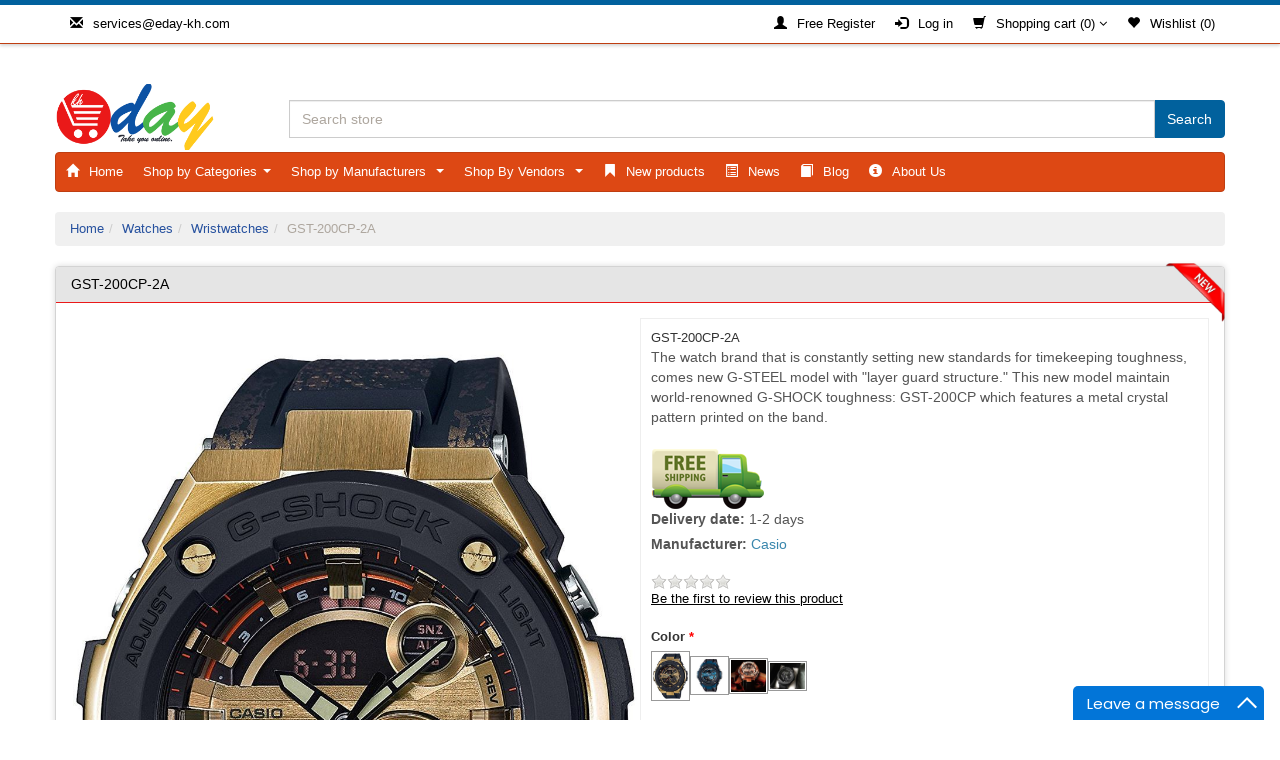

--- FILE ---
content_type: text/html; charset=utf-8
request_url: https://eday-kh.com/gst-200cp-2a
body_size: 13913
content:
<!DOCTYPE html><html><head><script async src="https://pagead2.googlesyndication.com/pagead/js/adsbygoogle.js?client=ca-pub-4755978070989361" crossorigin=anonymous></script><title>GST-200CP-2A - Eday KH - Online Shopping</title><meta charset=UTF-8><meta http-equiv=content-language content=en-US><meta name=description content="The watch brand that is constantly setting new standards for timekeeping toughness, comes new G-STEEL model with &#34;layer guard structure.&#34; This new model maintain world-renowned G-SHOCK toughness: GST-200CP which features a metal crystal pattern printed on the band."><meta name=keywords content=gshock,200cp,edaykh,eday-kh><meta name=generator content="Eday KH"><meta name=msvalidate.01 content=28668F75F3C8FF0EC92D433949CA6C07><meta name=alexaVerifyID content=_1hDasmbG1d0ZfiiEJnqglcFfFc><meta name=wot-verification content=8f42a7f44b1a5122aa48><meta charset=utf-8><meta property=og:type content=product><meta property=og:title content=GST-200CP-2A><meta property=og:description content="The watch brand that is constantly setting new standards for timekeeping toughness, comes new G-STEEL model with &#34;layer guard structure.&#34; This new model maintain world-renowned G-SHOCK toughness: GST-200CP which features a metal crystal pattern printed on the band."><meta property=og:image content=https://eday-kh.com/content/images/thumbs/0000463_gst-200cp-2a.jpeg><meta property=og:url content=https://eday-kh.com/gst-200cp-2a><meta property=og:site_name content="Eday KH - Online Shopping"><link rel=image_src href=https://eday-kh.com/content/images/thumbs/0000463_gst-200cp-2a_300.jpeg><meta property=twitter:card content=summary><meta property=twitter:site content="Eday KH - Online Shopping"><meta property=twitter:title content=GST-200CP-2A><meta property=twitter:description content="The watch brand that is constantly setting new standards for timekeeping toughness, comes new G-STEEL model with &#34;layer guard structure.&#34; This new model maintain world-renowned G-SHOCK toughness: GST-200CP which features a metal crystal pattern printed on the band."><meta property=twitter:image content=https://eday-kh.com/content/images/thumbs/0000463_gst-200cp-2a.jpeg><meta property=twitter:url content=https://eday-kh.com/gst-200cp-2a><link href="http://fonts.googleapis.com/css?family=Open+Sans:400,600" rel=stylesheet><meta name=viewport content="width=device-width, initial-scale=1"><link href="/bundles/styles/d0isgvtspbuaar8lxtkwztlqajf81lpenxdphlm4obu1?v=G0xMvun4HaWV-zJQXrJt90dAxcK0o0CvjjPIsFg2AbA1" rel=stylesheet><script src="/bundles/scripts/7ioazkigkzxtt4digh3gwmjzqt0yofnh4mbrtfbd6eo1?v=JYZHSOgetsS9VP_mEdc97AwipNdTRvYkt2-1dz1Qnoo1"></script><link rel=canonical href=https://eday-kh.com/gst-200cp-2a><link href=https://eday-kh.com/news/rss/1 rel=alternate type=application/rss+xml title="Eday KH - Online Shopping: News"><link href=https://eday-kh.com/blog/rss/1 rel=alternate type=application/rss+xml title="Eday KH - Online Shopping: Blog"><link rel=icon type=image/png href=https://eday-kh.com/favicon.ico><meta property=fb:app_id content=100983293585289><meta property=fb:pages content=258701517655967><style>#ad_root{display:none;font-size:14px;height:250px;line-height:16px;position:relative;width:300px}.thirdPartyMediaClass{height:157px;width:300px}.thirdPartyTitleClass{font-weight:600;font-size:16px;margin:8px 0 4px 0;overflow:hidden;text-overflow:ellipsis;white-space:nowrap}.thirdPartyBodyClass{display:-webkit-box;height:32px;-webkit-line-clamp:2;overflow:hidden}.thirdPartyCallToActionClass{color:#326891;font-family:sans-serif;font-weight:600;margin-top:8px}</style><script>window.fbAsyncInit=function(){FB.Event.subscribe('ad.loaded',function(placementId){console.log('Audience Network ad loaded');document.getElementById('ad_root').style.display='block';});FB.Event.subscribe('ad.error',function(errorCode,errorMessage,placementId){console.log('Audience Network error ('+errorCode+') '+errorMessage);});};(function(d,s,id){var js,fjs=d.getElementsByTagName(s)[0];if(d.getElementById(id))return;js=d.createElement(s);js.id=id;js.src="//connect.facebook.net/en_US/sdk/xfbml.ad.js#xfbml=1&version=v2.5&appId=100983293585289";fjs.parentNode.insertBefore(js,fjs);}(document,'script','facebook-jssdk'));</script><div id=fb-root></div><body><div class=notifications id=dialog-notifications-success title=Notification style=display:none></div><div class=notifications id=dialog-notifications-error title=Error style=display:none></div><div id=bar-notification class=notifications style=display:none><span class=close title=Close>&nbsp;</span></div><!--[if lte IE 7]><div style=clear:both;height:59px;text-align:center;position:relative><a href=http://www.microsoft.com/windows/internet-explorer/default.aspx target=_blank> <img src=/Themes/e-shopi/Content/images/ie_warning.jpg height=42 width=820 alt="You are using an outdated browser. For a faster, safer browsing experience, upgrade for free today."> </a></div><![endif]--><div><div><script>AjaxCart.init(false,'.cart-qty','.wishlist-qty','#flyout-cart');</script><div class=ajax-loading-block-window style=display:block><div class=loading-image></div></div><div><div class="navbar navbar-default navbar-fixed-top top-menu" role=navigation><div class=container><div class=navbar-header><button type=button class=navbar-toggle data-toggle=collapse data-target=.test> <span class=sr-only>Toggle navigation</span> <span class=icon-bar></span> <span class=icon-bar></span> <span class=icon-bar></span> </button> <a href=/contactus class=navbar-brand><span class="glyphicon glyphicon-envelope"></span>services@eday-kh.com</a></div><div class="navbar-collapse collapse test"><ul class="nav navbar-nav navbar-right"><li><a href=/register class=ico-register><span class="glyphicon glyphicon-user"></span>Free Register</a><li><a href=/login class=ico-login><span class="glyphicon glyphicon-log-in"></span>Log in</a><li id=topcartlink class=dropdown><a href=/cart class="ico-cart hidden-md hidden-lg"> <span class="glyphicon glyphicon-shopping-cart"></span><span class=cart-label>Shopping cart</span> <span class=cart-qty>(0)</span> </a> <a href=/cart class="ico-cart dropdown-toggle visible-md visible-lg" data-toggle=dropdown data-hover=dropdown> <span class="glyphicon glyphicon-shopping-cart"></span><span class=cart-label>Shopping cart</span> <span class=cart-qty>(0)</span> <i class="fa fa-angle-down"></i> </a><ul class=dropdown-menu><li><div id=flyout-cart class=flyout-cart><div class=mini-shopping-cart><div class=count>You have no items in your shopping cart.</div><legend></legend></div></div></ul><li><a href=/wishlist class=ico-wishlist> <span class="glyphicon glyphicon-heart"></span><span class=cart-label>Wishlist</span> <span class=wishlist-qty>(0)</span> </a><li><li><li></ul><div class="modal fade" id=notificationModal tabindex=-1 role=dialog aria-labelledby=notificationModalLabel aria-hidden=true><div class=modal-dialog><div class=modal-content><div class=modal-header><button type=button class=close data-dismiss=modal aria-hidden=true>&times;</button><h4 class=modal-title id=notificationModalLabel>Notification</h4></div><div class=modal-body></div></div></div></div></div></div></div><div class=container><div class=row><div class=col-md-12><div class=notifications id=dialog-notifications-success title=Notification style=display:none></div><div class=notifications id=dialog-notifications-error title=Error style=display:none></div><div id=bar-notification class=notifications style=display:none><span class=close title=Close>&nbsp;</span></div></div></div></div><div class=container><div class=row><div class="col-md-4 text-center"><a href="/" class=logo>&nbsp; </a></div><div class=col-md-8><div class="search-box col-lg-8 col-md-8 col-sm-12 col-xs-12 pull-right"><form action=/search id=small-search-box-form><div class=input-group><input class=form-control id=small-searchterms autocomplete=off name=q placeholder="Search store"> <span class=input-group-btn> <input type=submit class="btn btn-default" value=Search> </span></div><script>$("#small-search-box-form").submit(function(event){if($("#small-searchterms").val()==""){alert('Please enter some search keyword');$("#small-searchterms").focus();event.preventDefault();}});</script><script>$(document).ready(function(){$('#small-searchterms').autocomplete({delay:500,minLength:3,source:'/catalog/searchtermautocomplete',appendTo:'.search-box',select:function(event,ui){$("#small-searchterms").val(ui.item.label);setLocation(ui.item.producturl);return false;}}).data("ui-autocomplete")._renderItem=function(ul,item){var t=item.label;t=htmlEncode(t);return $("<li></li>").data("item.autocomplete",item).append("<a><img src='"+item.productpictureurl+"'><span>"+t+"</span></a>").appendTo(ul);};});</script></form></div></div></div></div><div class=container>   <nav role=navigation class="navbar yamm navbar-default" id=nav><div class=navbar-header><a href="/" class="navbar-brand pull-left" style="color:white !important"><span class="glyphicon glyphicon-home"></span>Home</a> <button data-target=#bs-example-navbar-collapse-1 data-toggle=collapse class=navbar-toggle type=button> <span class=sr-only>Toggle navigation</span> <span class=icon-bar></span> <span class=icon-bar></span> <span class=icon-bar></span> </button></div><div id=bs-example-navbar-collapse-1 class="collapse navbar-collapse"><ul class="nav navbar-nav"><li class="dropdown yamm-fw inactive"><a href=#>Shop by Categories</a><ul class="dropdown-menu mega-menu"><li><div class=row><div class=center-block><div class="col-md-3 col-xs-6 text-center top_padding15"><a href=/electronics-2> <img style="height:70px !important;width:100% !important;max-width:70px" src=https://eday-kh.com/content/images/thumbs/0000006_electronics_125.jpeg alt="Picture for category Electronics" title="Show products in category Electronics"><div class=text-center>Electronics</div></a></div><div class="col-md-3 col-xs-6 text-center top_padding15"><a href=/womans-shoulder-bags> <img style="height:70px !important;width:100% !important;max-width:70px" src=https://eday-kh.com/content/images/thumbs/0000059_womans-shoulder-bags_125.jpeg alt="Picture for category Woman's Shoulder Bags" title="Show products in category Woman's Shoulder Bags"><div class=text-center>Woman&#39;s Shoulder Bags</div></a></div><div class="col-md-3 col-xs-6 text-center top_padding15"><a href=/womens-wallet> <img style="height:70px !important;width:100% !important;max-width:70px" src=https://eday-kh.com/content/images/thumbs/0000060_womens-wallet_125.jpeg alt="Picture for category Women's Wallet" title="Show products in category Women's Wallet"><div class=text-center>Women&#39;s Wallet</div></a></div><div class="col-md-3 col-xs-6 text-center top_padding15"><a href=/womens-crossbody-bags> <img style="height:70px !important;width:100% !important;max-width:70px" src=https://eday-kh.com/content/images/thumbs/0000061_womens-crossbody-bags_125.jpeg alt="Picture for category Women's Crossbody Bags" title="Show products in category Women's Crossbody Bags"><div class=text-center>Women&#39;s Crossbody Bags</div></a></div><div class="col-md-3 col-xs-6 text-center top_padding15"><a href=/womens-totes> <img style="height:70px !important;width:100% !important;max-width:70px" src=https://eday-kh.com/content/images/thumbs/0000062_womens-totes_125.jpeg alt="Picture for category Women's Totes" title="Show products in category Women's Totes"><div class=text-center>Women&#39;s Totes</div></a></div><div class="col-md-3 col-xs-6 text-center top_padding15"><a href=/womens-clutches> <img style="height:70px !important;width:100% !important;max-width:70px" src=https://eday-kh.com/content/images/thumbs/0000063_womens-clutches_125.jpeg alt="Picture for category Women's Clutches" title="Show products in category Women's Clutches"><div class=text-center>Women&#39;s Clutches</div></a></div><div class="col-md-3 col-xs-6 text-center top_padding15"><a href=/womens-backpack> <img style="height:70px !important;width:100% !important;max-width:70px" src=https://eday-kh.com/content/images/thumbs/0000064_womens-backpack_125.jpeg alt="Picture for category Women's Backpack" title="Show products in category Women's Backpack"><div class=text-center>Women&#39;s Backpack</div></a></div><div class="col-md-3 col-xs-6 text-center top_padding15"><a href=/mens-wallets> <img style="height:70px !important;width:100% !important;max-width:70px" src=https://eday-kh.com/content/images/thumbs/0000065_mens-wallets_125.jpeg alt="Picture for category Men's Wallets" title="Show products in category Men's Wallets"><div class=text-center>Men&#39;s Wallets</div></a></div><div class="col-md-3 col-xs-6 text-center top_padding15"><a href=/mens-backpacks> <img style="height:70px !important;width:100% !important;max-width:70px" src=https://eday-kh.com/content/images/thumbs/0000066_mens-backpacks_125.jpeg alt="Picture for category Men's Backpacks" title="Show products in category Men's Backpacks"><div class=text-center>Men&#39;s Backpacks</div></a></div><div class="col-md-3 col-xs-6 text-center top_padding15"><a href=/mens-briefcases> <img style="height:70px !important;width:100% !important;max-width:70px" src=https://eday-kh.com/content/images/thumbs/0000067_mens-briefcases_125.jpeg alt="Picture for category Men's Briefcases" title="Show products in category Men's Briefcases"><div class=text-center>Men&#39;s Briefcases</div></a></div><div class="col-md-3 col-xs-6 text-center top_padding15"><a href=/mens-crossbody-bags> <img style="height:70px !important;width:100% !important;max-width:70px" src=https://eday-kh.com/content/images/thumbs/0000068_mens-crossbody-bags_125.jpeg alt="Picture for category Men's Crossbody Bags" title="Show products in category Men's Crossbody Bags"><div class=text-center>Men&#39;s Crossbody Bags</div></a></div><div class="col-md-3 col-xs-6 text-center top_padding15"><a href=/shoes> <img style="height:70px !important;width:100% !important;max-width:70px" src=https://eday-kh.com/content/images/thumbs/0000069_shoes_125.jpeg alt="Picture for category Shoes" title="Show products in category Shoes"><div class=text-center>Shoes</div></a></div><div class="col-md-3 col-xs-6 text-center top_padding15"><a href=/apparel-accessories-2> <img style="height:70px !important;width:100% !important;max-width:70px" src=https://eday-kh.com/content/images/thumbs/0000098_apparel-accessories_125.jpeg alt="Picture for category Apparel &amp; Accessories" title="Show products in category Apparel &amp; Accessories"><div class=text-center>Apparel &amp; Accessories</div></a></div><div class="col-md-3 col-xs-6 text-center top_padding15"><a href=/health-beauty> <img style="height:70px !important;width:100% !important;max-width:70px" src=https://eday-kh.com/content/images/thumbs/0000044_health-beauty_125.jpeg alt="Picture for category Health &amp; Beauty" title="Show products in category Health &amp; Beauty"><div class=text-center>Health &amp; Beauty</div></a></div><div class="col-md-3 col-xs-6 text-center top_padding15"><a href=/watches> <img style="height:70px !important;width:100% !important;max-width:70px" src=https://eday-kh.com/content/images/thumbs/0000123_watches_125.jpeg alt="Picture for category Watches" title="Show products in category Watches"><div class=text-center>Watches</div></a></div><div class="col-md-3 col-xs-6 text-center top_padding15"><a href=/automobiles-motorcycles-2> <img style="height:70px !important;width:100% !important;max-width:70px" src=https://eday-kh.com/content/images/thumbs/default-image_125.png alt="Picture for category Automobiles &amp; Motorcycles " title="Show products in category Automobiles &amp; Motorcycles "><div class=text-center>Automobiles &amp; Motorcycles</div></a></div><div class="col-md-3 col-xs-6 text-center top_padding15"><a href=/system-development-customization> <img style="height:70px !important;width:100% !important;max-width:70px" src=https://eday-kh.com/content/images/thumbs/default-image_125.png alt="Picture for category System Development &amp; Customization" title="Show products in category System Development &amp; Customization"><div class=text-center>System Development &amp; Customization</div></a></div></div></div></ul><li class="dropdown yamm-fw inactive"><a href=/manufacturer/all> <span class="glyphicons glyphicons-factory"></span>Shop by Manufacturers </a><ul class="dropdown-menu mega-menu"><li><div class=row><div class=center-block><div class="col-md-3 col-xs-6 text-center top_padding15"><a href=/sharp style="text-decoration:none !important"> <img style="height:25px !important" src=https://eday-kh.com/content/images/thumbs/0000087_sharp_125.jpeg alt="Picture for manufacturer Sharp" title="Show products manufactured by Sharp"> </a></div><div class="col-md-3 col-xs-6 text-center top_padding15"><a href=/toshiba style="text-decoration:none !important"> <img style="height:25px !important" src=https://eday-kh.com/content/images/thumbs/0000086_toshiba_125.png alt="Picture for manufacturer Toshiba" title="Show products manufactured by Toshiba"> </a></div><div class="col-md-3 col-xs-6 text-center top_padding15"><a href=/samsung style="text-decoration:none !important"> <img style="height:25px !important" src=https://eday-kh.com/content/images/thumbs/0000085_samsung_125.png alt="Picture for manufacturer Samsung" title="Show products manufactured by Samsung"> </a></div><div class="col-md-3 col-xs-6 text-center top_padding15"><a href=/huawei style="text-decoration:none !important"> <img style="height:25px !important" src=https://eday-kh.com/content/images/thumbs/0000084_huawei_125.jpeg alt="Picture for manufacturer Huawei" title="Show products manufactured by Huawei"> </a></div><div class="col-md-3 col-xs-6 text-center top_padding15"><a href=/lenovo style="text-decoration:none !important"> <img style="height:25px !important" src=https://eday-kh.com/content/images/thumbs/0000083_lenovo_125.gif alt="Picture for manufacturer Lenovo" title="Show products manufactured by Lenovo"> </a></div></div></div></ul><li class="dropdown yamm-fw inactive"><a href=/vendor/all> <span class="glyphicons glyphicons-shop"></span>Shop By Vendors </a><ul class="dropdown-menu mega-menu"><li><div class=row><div class=center-block><div class="col-md-3 col-xs-6 text-center top_padding15"><a href=/molika-shop> <img style="height:100% !important;width:100% !important;max-width:70px;border:none" src=https://eday-kh.com/content/images/thumbs/0000451_molika-shop_450.png alt="Picture for vendor Molika Shop" title="Show products of vendor Molika Shop"><div class=text-center>Molika Shop</div></a></div><div class="col-md-3 col-xs-6 text-center top_padding15"><a href=/om-online-shop> <img style="height:100% !important;width:100% !important;max-width:70px;border:none" src=https://eday-kh.com/content/images/thumbs/0000456_om-online-shop_450.png alt="Picture for vendor O.M Online Shop" title="Show products of vendor O.M Online Shop"><div class=text-center>O.M Online Shop</div></a></div><div class="col-md-3 col-xs-6 text-center top_padding15"><a href=/ptc-computer> <img style="height:100% !important;width:100% !important;max-width:70px;border:none" src=https://eday-kh.com/content/images/thumbs/0000411_ptc-computer_450.jpeg alt="Picture for vendor PTC Computer" title="Show products of vendor PTC Computer"><div class=text-center>PTC Computer</div></a></div><div class="col-md-3 col-xs-6 text-center top_padding15"><a href=/top-accessories-online-shopping> <img style="height:100% !important;width:100% !important;max-width:70px;border:none" src=https://eday-kh.com/content/images/thumbs/0000386_top-accessories-online_450.jpeg alt="Picture for vendor Top Accessories Online" title="Show products of vendor Top Accessories Online"><div class=text-center>Top Accessories Online</div></a></div></div></div></ul><li><a href=/newproducts><span class="glyphicon glyphicon-bookmark"></span>New products</a><li><a href=/news><span class="glyphicon glyphicon-list-alt"></span>News</a><li><a href=/blog><span class="glyphicon glyphicon-book"></span>Blog</a><li><a href=/aboutus><span class="glyphicon glyphicon-info-sign"></span>About Us</a></ul></div> </nav><script>$(function(){$.stylesheetInit();$('#toggler').bind('click',function(e){$.stylesheetToggle();return false;});$('.styleswitch').bind('click',function(e){$.stylesheetSwitch(this.getAttribute('rel'));return false;});$("#configure-button").on("click",function(e){e.preventDefault();if($(this).data("expanded")=="true"){$("#color-options").css({right:'-140px'});$("#configure-button").css({right:'0px'});$(this).data("expanded","false");}else{$("#color-options").css({right:'0px'});$("#configure-button").css({right:'140px'});$(this).data("expanded","true");}});var url=window.location;$('ul.nav a[href="'+url+'"]').parent().addClass('active');$('ul.nav a').filter(function(){return this.href==url;}).parent().addClass('active');});</script></div><div class=container><div class=row><div class="col-lg-12 col-md-12 col-sm-12 col-xs-12"><article id=productdetail-id-101 role=article><ol class=breadcrumb><li><a href="/" itemprop=url>Home</a><li><a href=/watches itemprop=url>Watches</a><li><a href=/wristwatches itemprop=url>Wristwatches</a><li class=active>GST-200CP-2A</ol><div class="page product-details-page panel panel-default form-panel"><div class=LabelProductNewWrapper><div class=LabelProductDetailNew>&nbsp;</div></div><div class=panel-heading><h1><span itemprop=name>GST-200CP-2A</span></h1></div><div class=panel-body><form action=/gst-200cp-2a id=product-details-form method=post><div itemscope itemtype=http://schema.org/Product data-productid=101><div class=product-essential><div class=col-md-6><div class=text-center><div class=fb-like data-href=https://eday-kh.com/gst-200cp-2a data-layout=button_count data-action=like data-show-faces=false data-share=true></div></div><div class=gallery><div class=picture><div class=idd-zoom><a href=https://eday-kh.com/content/images/thumbs/0000463_gst-200cp-2a.jpeg title=GST-200CP-2A id=main-product-img-lightbox-anchor-101> <img alt=GST-200CP-2A src=https://eday-kh.com/content/images/thumbs/0000463_gst-200cp-2a.jpeg title=GST-200CP-2A itemprop=image id=main-product-img-101 height=100% width=100%> </a></div><script>$(document).ready(function(){$('#main-product-img-lightbox-anchor-101').magnificPopup({type:'image',removalDelay:300,gallery:{enabled:true}});var mp=new magpic('.idd-zoom',{magnifierSize:250,fadeDuration:200,});});</script></div><div class=picture-thumbs><a class=thumb-popup-link href=https://eday-kh.com/content/images/thumbs/0000463_gst-200cp-2a.jpeg title=GST-200CP-2A> <img src=https://eday-kh.com/content/images/thumbs/0000463_gst-200cp-2a_70.jpeg alt=GST-200CP-2A title=GST-200CP-2A> </a> <a class=thumb-popup-link href=https://eday-kh.com/content/images/thumbs/0000464_gst-200cp-2a.jpeg title=GST-200CP-2A> <img src=https://eday-kh.com/content/images/thumbs/0000464_gst-200cp-2a_70.jpeg alt=GST-200CP-2A title=GST-200CP-2A> </a> <a class=thumb-popup-link href=https://eday-kh.com/content/images/thumbs/0000465_gst-200cp-2a.jpeg title=GST-200CP-2A> <img src=https://eday-kh.com/content/images/thumbs/0000465_gst-200cp-2a_70.jpeg alt=GST-200CP-2A title=GST-200CP-2A> </a> <a class=thumb-popup-link href=https://eday-kh.com/content/images/thumbs/0000468_gst-200cp-2a.jpeg title=GST-200CP-2A> <img src=https://eday-kh.com/content/images/thumbs/0000468_gst-200cp-2a_70.jpeg alt=GST-200CP-2A title=GST-200CP-2A> </a> <a class=thumb-popup-link href=https://eday-kh.com/content/images/thumbs/0000466_gst-200cp-2a.jpeg title=GST-200CP-2A> <img src=https://eday-kh.com/content/images/thumbs/0000466_gst-200cp-2a_70.jpeg alt=GST-200CP-2A title=GST-200CP-2A> </a> <a class=thumb-popup-link href=https://eday-kh.com/content/images/thumbs/0000467_gst-200cp-2a.jpeg title=GST-200CP-2A> <img src=https://eday-kh.com/content/images/thumbs/0000467_gst-200cp-2a_70.jpeg alt=GST-200CP-2A title=GST-200CP-2A> </a></div><script>$(document).ready(function(){$('.thumb-popup-link').magnificPopup({type:'image',removalDelay:300,gallery:{enabled:true}});});</script></div><br></div><div class="col-md-6 overview"><span itemprop=name>GST-200CP-2A</span><div class=short-description>The watch brand that is constantly setting new standards for timekeeping toughness, comes new G-STEEL model with "layer guard structure." This new model maintain world-renowned G-SHOCK toughness: GST-200CP which features a metal crystal pattern printed on the band.</div><br><div class=free-shipping></div><div class=delivery-date><span class=product-details-label><strong>Delivery date: </strong></span><span class=value>1-2 days</span></div><div class=manufacturers><span class=product-details-label><strong>Manufacturer:</strong></span> <span class=value> <a href=/casio class=text-info>Casio</a> </span></div><div class=product-reviews-overview itemprop=aggregateRating itemscope itemtype=http://schema.org/AggregateRating><div class=product-review-box><div class=rating><div style=width:0></div></div></div><div class=product-no-reviews><a href=/productreviews/101>Be the first to review this product</a></div><span itemprop=ratingValue style=display:none>0</span> <span itemprop=reviewCount style=display:none>0</span> <span itemprop=bestRating style=display:none>5</span> <span itemprop=worstRating style=display:none>0</span></div><div class=attributes><dl><dt id=product_attribute_label_46><label class=text-prompt> Color </label> <span class=required>*</span><dd id=product_attribute_input_46><ul class="option-list color-squares" id=color-squares-46><li><label for=product_attribute_46_125> <span class=color-container title=Gold> <img alt=Gold src=https://eday-kh.com/content/images/thumbs/0000463_gst-200cp-2a_300.jpeg title=Gold width=35px height=100%> </span> <input id=product_attribute_46_125 type=radio name=product_attribute_46 value=125> </label><li><label for=product_attribute_46_126> <span class=color-container title=Cyan> <img alt=Cyan src=https://eday-kh.com/content/images/thumbs/0000464_gst-200cp-2a_300.jpeg title=Cyan width=35px height=100%> </span> <input id=product_attribute_46_126 type=radio name=product_attribute_46 value=126> </label><li><label for=product_attribute_46_127> <span class=color-container title="Burn Red"> <img alt="Burn Red" src=https://eday-kh.com/content/images/thumbs/0000465_gst-200cp-2a_300.jpeg title="Burn Red" width=35px height=100%> </span> <input id=product_attribute_46_127 type=radio name=product_attribute_46 value=127> </label><li><label for=product_attribute_46_128> <span class=color-container title=Black> <img alt=Black src=https://eday-kh.com/content/images/thumbs/0000468_gst-200cp-2a_300.jpeg title=Black width=35px height=100%> </span> <input id=product_attribute_46_128 type=radio name=product_attribute_46 value=128> </label></ul><script>$(document).ready(function(){$('.attributes #color-squares-46').delegate('input','click',function(event){$('.attributes #color-squares-46').find('li').removeClass('selected-value');$(this).closest('li').addClass('selected-value');});});</script></dl></div><script>function attribute_change_handler_101(){$.ajax({cache:false,url:'/ShoppingCart/ProductDetails_AttributeChange?productId=101&validateAttributeConditions=False',data:$('#product-details-form').serialize(),type:'post',success:function(data){if(data.price){$('.price-value-101').text(data.price);}
if(data.sku){$('#sku-101').text(data.sku);}
if(data.mpn){$('#mpn-101').text(data.mpn);}
if(data.gtin){$('#gtin-101').text(data.gtin);}
if(data.stockAvailability){$('#stock-availability-value-101').text(data.stockAvailability);}
if(data.enabledattributemappingids){for(var i=0;i<data.enabledattributemappingids.length;i++){$('#product_attribute_label_'+data.enabledattributemappingids[i]).show();$('#product_attribute_input_'+data.enabledattributemappingids[i]).show();}}
if(data.enabledattributemappingids){for(var i=0;i<data.disabledattributemappingids.length;i++){$('#product_attribute_label_'+data.disabledattributemappingids[i]).hide();$('#product_attribute_input_'+data.disabledattributemappingids[i]).hide();}}}});}
$(document).ready(function(){attribute_change_handler_101();$('#product_attribute_46_125').click(function(){attribute_change_handler_101();});$('#product_attribute_46_126').click(function(){attribute_change_handler_101();});$('#product_attribute_46_127').click(function(){attribute_change_handler_101();});$('#product_attribute_46_128').click(function(){attribute_change_handler_101();});});</script><script>var productAttributeValueAdjustmentTable_101=new Array();productAttributeValueAdjustmentTable_101['product_attribute_46_125_defaultsize']='https://eday-kh.com/content/images/thumbs/0000463_gst-200cp-2a_300.jpeg';productAttributeValueAdjustmentTable_101['product_attribute_46_125_fullsize']='https://eday-kh.com/content/images/thumbs/0000463_gst-200cp-2a.jpeg';productAttributeValueAdjustmentTable_101['product_attribute_46_126_defaultsize']='https://eday-kh.com/content/images/thumbs/0000464_gst-200cp-2a_300.jpeg';productAttributeValueAdjustmentTable_101['product_attribute_46_126_fullsize']='https://eday-kh.com/content/images/thumbs/0000464_gst-200cp-2a.jpeg';productAttributeValueAdjustmentTable_101['product_attribute_46_127_defaultsize']='https://eday-kh.com/content/images/thumbs/0000465_gst-200cp-2a_300.jpeg';productAttributeValueAdjustmentTable_101['product_attribute_46_127_fullsize']='https://eday-kh.com/content/images/thumbs/0000465_gst-200cp-2a.jpeg';productAttributeValueAdjustmentTable_101['product_attribute_46_128_defaultsize']='https://eday-kh.com/content/images/thumbs/0000468_gst-200cp-2a_300.jpeg';productAttributeValueAdjustmentTable_101['product_attribute_46_128_fullsize']='https://eday-kh.com/content/images/thumbs/0000468_gst-200cp-2a.jpeg';function adjustProductAttributeValuePicture_101(controlId,productId){var ctrl=$('#'+controlId);var pictureDefaultSizeUrl='';var pictureFullSizeUrl='';if((ctrl.is(':radio')&&ctrl.is(':checked'))||(ctrl.is(':checkbox')&&ctrl.is(':checked'))){pictureDefaultSizeUrl=productAttributeValueAdjustmentTable_101[controlId+'_defaultsize'];pictureFullSizeUrl=productAttributeValueAdjustmentTable_101[controlId+'_fullsize'];}else if(ctrl.is('select')){var idx=$('#'+controlId+" option").index($('#'+controlId+" option:selected"));if(idx!=-1){pictureDefaultSizeUrl=productAttributeValueAdjustmentTable_101[controlId+'_defaultsize'][idx];pictureFullSizeUrl=productAttributeValueAdjustmentTable_101[controlId+'_fullsize'][idx];}}
if(typeof pictureDefaultSizeUrl=='string'&&pictureDefaultSizeUrl!=''){$('#main-product-img-'+productId).attr("src",pictureDefaultSizeUrl);}
if(typeof pictureFullSizeUrl=='string'&&pictureFullSizeUrl!=''){$('#main-product-img-lightbox-anchor-'+productId).attr("href",pictureFullSizeUrl);}}
$(document).ready(function(){$('#product_attribute_46_125').click(function(){adjustProductAttributeValuePicture_101('product_attribute_46_125',101);});$('#product_attribute_46_126').click(function(){adjustProductAttributeValuePicture_101('product_attribute_46_126',101);});$('#product_attribute_46_127').click(function(){adjustProductAttributeValuePicture_101('product_attribute_46_127',101);});$('#product_attribute_46_128').click(function(){adjustProductAttributeValuePicture_101('product_attribute_46_128',101);});});</script><div class=prices itemprop=offers itemscope itemtype=http://schema.org/Offer><div class=old-product-price><label>Old price:</label> <span>$385.00</span></div><div class=product-price><label>Price:</label> <span itemprop=price class=price-value-101> $330.00 </span></div><meta itemprop=priceCurrency content=USD></div><div class=add-to-cart><div class=add-to-cart-panel><div class=row><div class="col-md-3 center-block"><label class=qty-label for=addtocart_101_EnteredQuantity>Qty:</label></div><div class=col-md-3><input class="qty-input form-control" data-val=true data-val-number="The field Qty must be a number." id=addtocart_101_EnteredQuantity min=1 name=addtocart_101.EnteredQuantity type=number value=1></div><script>$(document).ready(function(){$("#addtocart_101_EnteredQuantity").keydown(function(event){if(event.keyCode==13){$("#add-to-cart-button-101").click();return false;}});});</script></div><div class=row><div class=col-md-3><button type=button id=add-to-cart-button-101 class="btn btn-danger" data-productid=101 onclick="AjaxCart.addproducttocart_details('/addproducttocart/details/101/1','#product-details-form');return false"><i class="fa fa-shopping-cart fa-fw"></i> Add to cart </button></div><div class=col-md-3><input type=button id=add-to-wishlist-button-101 class="btn btn-default" value="Add to wishlist" data-productid=101 onclick="AjaxCart.addproducttocart_details('/addproducttocart/details/101/2','#product-details-form');return false"></div></div></div></div><div class=row><div class=col-md-12><div class=overview-buttons><div class="compare-products col-md-3"><input type=button value="Add to compare list" class="btn btn-default button-2 add-to-compare-list-button" onclick="AjaxCart.addproducttocomparelist('/compareproducts/add/101');return false"></div><div class="email-a-friend col-md-3"><button type=button class="btn btn-default email-a-friend-button" onclick="setLocation('/productemailafriend/101')"><i class="fa fa-envelope fa-fw"></i> Email a friend </button></div></div></div></div><div class=row><div class=col-md-12><img src="http://qrcode.kepler-dev.com/test.qr?u=https://eday-kh.com/gst-200cp-2a" alt=GST-200CP-2A width=100 height=100></div></div></div><div class=clearfix></div><ul class="nav nav-tabs"><li class=active><a href=#description data-toggle=tab>Description</a><li><a href=#specification data-toggle=tab>Specifications</a></ul><div class=tab-content><div class="full-description tab-pane active" id=description itemprop=description><p class=p1>From G-SHOCK, the watch brand that is constantly setting new standards for timekeeping toughness, comes new G-STEEL model with "layer guard structure." This new model maintain world-renowned G-SHOCK toughness: GST-200CP which features a metal crystal pattern printed on the band.<p class=p1>Large hour markers feature prominent edges that enhance visibility. The face, hour markers, and dials are all layered, for a 3-dimensional look that adds to visual impact. Super Illuminator ensures easy reading in the dark.<p class=p2>&nbsp;<p class=p1><strong>&bull; Layer guard structure</strong><p class=p1><strong>&bull; Different materials are used for the bezel to create a two-layer structure that enhances shock resistance.</strong><p class=p1><strong>&bull; Super Illuminator high-brightness LED backlight</strong><p class=p1>&nbsp;<ol><li class=p1>LED light (Super Illuminator)<br> Auto light switch, selectable illumination duration (1.5 seconds or 3 seconds), afterglow<br><br><li class=p1>World time<br> 31 time zones (48 cities + coordinated universal time), daylight saving on/off<br><br><li class=p1>1/100-second stopwatch<br> Measuring capacity: 23:59'59.99''<br> Measuring modes: Elapsed time, split time, 1st-2nd place times<br><br><li class=p1>Countdown timer<br> Measuring unit: 1 second<br> Countdown range: 60 minutes<br> Countdown start time setting range: 1 to 60 minutes (1-minute increments)<br><br><li class=p1>5 daily alarms (with 1 snooze alarm)<li class=p1>Hourly time signal<li class=p1>Full auto-calendar (to year 2099)<li class=p1>12/24-hour format<li class=p1>Button operation tone on/off<li class=p1>Regular timekeeping<br> Analog: 3 hands (hour, minute (hand moves every 10 seconds), second)<br> Digital: Hour, minute, second, pm, month, date, day<li class=p1>Accuracy: &plusmn;15 seconds per month<li class=p1>Approx. battery life: 2 years on SR927W &times; 2</ol></div><div class="full-description tab-pane" id=specification><div class=product-specs-box><div class=title><strong>Products specifications</strong></div><table class=data-table><colgroup><col width=25%><col><tbody><tr class=odd><td class="a-left spec-name"><strong>Net Weight </strong><td class="a-left spec-value"><strong>&nbsp;:&nbsp;</strong>100g<tr class=even><td class="a-left spec-name"><strong>Boxes &amp; Cases Material </strong><td class="a-left spec-value"><strong>&nbsp;:&nbsp;</strong>Resin / Stainless steel<tr class=odd><td class="a-left spec-name"><strong>Water Resistance Depth </strong><td class="a-left spec-value"><strong>&nbsp;:&nbsp;</strong>200m<tr class=even><td class="a-left spec-name"><strong>Band Material Type </strong><td class="a-left spec-value"><strong>&nbsp;:&nbsp;</strong>Resin</table></div></div><div class="full-description tab-pane" id=tags></div></div></div></div></form><div class=fb-ad data-placementid=100983293585289_259779177705699 data-format=native data-nativeadid=ad_root data-testmode=false></div><div id=ad_root><a class=fbAdLink><div class="fbAdMedia thirdPartyMediaClass"></div><div class="fbAdTitle thirdPartyTitleClass"></div><div class="fbAdBody thirdPartyBodyClass"></div><div class="fbAdCallToAction thirdPartyCallToActionClass"></div></a></div><div data-width=100% class=fb-comments data-href=https://eday-kh.com/gst-200cp-2a data-numposts=5 data-colorscheme=light></div></div></div><div class=product-collateral><div class="product-grid home-page-product-grid"><div class="title mid-content-title"><strong>Customers who bought this item also bought</strong> <span class=pull-right> <a class=title-carousel-control href=#carousel-example-generic-purchased-product data-slide=prev> <i class="fa fa-angle-left"></i> </a> <a class=title-carousel-control href=#carousel-example-generic-purchased-product data-slide=next> <i class="fa fa-angle-right"></i> </a> </span></div><div id=carousel-example-generic-purchased-product class="carousel slide" data-ride=carousel><div class=carousel-inner><div class="item active"><div class="row box-products"><div class=col-md-4><div class="offer offer-default silde-show-offer pull-text-center"><div class=product-item data-productid=102><div class=LabelProductNewWrapper><div class=LabelProductNew>&nbsp;</div></div><div class=white-box><div class="picture thumbnail"><a href=/gst-s130l-1a-g-steel title=GST-S130L-1A> <img alt=GST-S130L-1A src=https://eday-kh.com/content/images/thumbs/0000469_gst-s130l-1a-g-steel_125.jpeg title=GST-S130L-1A> </a></div><div class=middle-content><h2 class=product-title><a href=/gst-s130l-1a-g-steel> GST-S130L-1A, G-Steel</a></h2><div class=product-rating-box title="1 review(s)"><div class=rating><div style=width:100%></div></div></div><div class=description>From G-SHOCK come new G-STEEL model designs with "layer guard structure" for outstanding s...</div></div></div><div class=add-info><div class=ash-box><div class=prices><span class="price old-price">$370.00</span> <span class="price actual-price">$310.00</span></div><div class=buttons><input type=button class="btn btn-sm btn-default" value="Add to cart" class="button-2 product-box-add-to-cart-button" onclick="AjaxCart.addproducttocart_catalog('/addproducttocart/catalog/102/1/1    ');return false"></div></div></div></div></div></div><div class=col-md-4><div class="offer offer-default silde-show-offer pull-text-center"><div class=product-item data-productid=98><div class=LabelProductNewWrapper><div class=LabelProductNew>&nbsp;</div></div><div class=white-box><div class="picture thumbnail"><a href=/whitening-armpit-cream title="Whitening Armpit Cream"> <img alt="Whitening Armpit Cream" src=https://eday-kh.com/content/images/thumbs/0000450_whitening-armpit-cream_125.png title="Whitening Armpit Cream"> </a></div><div class=middle-content><h2 class=product-title><a href=/whitening-armpit-cream> Whitening Armpit Cream</a></h2><div class=product-rating-box title="0 review(s)"><div class=rating><div style=width:0></div></div></div><div class=description>នេះៗអស់បារម្មណ៍ជាមួយនឹងwhitening armpit cream អាចជួយអ្នកកាពារពីក្លិនក្លៀកបានដល់ទៅ24ម៉ោង។</div></div></div><div class=add-info><div class=ash-box><div class=new-prices><span class="price actual-price">$13.00</span></div><div class=buttons><input type=button class="btn btn-sm btn-default" value="Add to cart" class="button-2 product-box-add-to-cart-button" onclick="AjaxCart.addproducttocart_catalog('/addproducttocart/catalog/98/1/1    ');return false"></div></div></div></div></div></div><div class=col-md-4><div class="offer offer-default silde-show-offer pull-text-center"><div class=product-item data-productid=90><div class=LabelProductNewWrapper><div class=LabelProductNew>&nbsp;</div></div><div class=white-box><div class="picture thumbnail"><a href=/acer-aspire-es1-131-c6e9 title="Acer Aspire ES1-131-C6E9"> <img alt="Acer Aspire ES1-131-C6E9" src=https://eday-kh.com/content/images/thumbs/0000380_acer-aspire-es1-131-c6e9_125.png title="Acer Aspire ES1-131-C6E9"> </a></div><div class=middle-content><h2 class=product-title><a href=/acer-aspire-es1-131-c6e9> Acer Aspire ES1-131-C6E9 </a></h2><div class=product-rating-box title="0 review(s)"><div class=rating><div style=width:0></div></div></div><div class=description>Intel® Celeron N3050 (1.6GHz up to 2.16GHz, 2MB Cache)- OS: Windows 10 Home 64Bit- Memory:...</div></div></div><div class=add-info><div class=ash-box><div class=new-prices><span class="price actual-price">$279.00</span></div><div class=buttons><input type=button class="btn btn-sm btn-default" value=Pre-order class="button-2 product-box-add-to-cart-button" onclick="AjaxCart.addproducttocart_catalog('/addproducttocart/catalog/90/1/1    ');return false"></div></div></div></div></div></div></div></div><div class=item><div class="row box-products"><div class=col-md-4><div class="offer offer-default silde-show-offer pull-text-center"><div class=product-item data-productid=11><div class=white-box><div class="picture thumbnail"><a href=/ks-luxury-ks096 title="Show details for Ks Luxury KS096"> <img alt="Picture of Ks Luxury KS096" src=https://eday-kh.com/content/images/thumbs/0000140_ks-luxury-ks096_125.jpeg title="Show details for Ks Luxury KS096"> </a></div><div class=middle-content><h2 class=product-title><a href=/ks-luxury-ks096> Ks Luxury KS096</a></h2><div class=product-rating-box title="0 review(s)"><div class=rating><div style=width:0></div></div></div><div class=description>Wrist Business Dress Men's Mechanical Self Wind Watch Ks Luxury KS096</div></div></div><div class=add-info><div class=ash-box><div class=new-prices><span class="price actual-price">From $32.99</span></div><div class=buttons><input type=button class="btn btn-sm btn-default" value=Pre-order class="button-2 product-box-add-to-cart-button" onclick="AjaxCart.addproducttocart_catalog('/addproducttocart/catalog/11/1/1    ');return false"></div></div></div></div></div></div></div></div></div></div></div></div></article></div></div></div><div class=fb-ad data-placementid=100983293585289_259779177705699 data-format=native data-nativeadid=ad_root data-testmode=false></div><div id=ad_root><a class=fbAdLink><div class="fbAdMedia thirdPartyMediaClass"></div><div class="fbAdTitle thirdPartyTitleClass"></div><div class="fbAdBody thirdPartyBodyClass"></div><div class="fbAdCallToAction thirdPartyCallToActionClass"></div></a></div><span id=top-link-block class=hidden> <a href=#top class="well well-sm" onclick="$('html,body').animate({scrollTop:0},'slow');return false"> <i class="glyphicon glyphicon-chevron-up"></i>Go </a> </span></div></div><div class=footer><div class="container first-footer"><div class=row><div class="col-sm-3 col-xs-12"><h3>Our Preferred Payment</h3><ul><li><div class=visa>&nbsp;</div></ul></div><div class="col-sm-3 col-xs-12"><h3>Information</h3><ul><li><a href=/sitemap>Sitemap</a><li><a href=/customer/info class=account>My account</a><li><a href=/order/history>Orders</a><li><a href=/customer/addresses>Addresses</a><li><a href=/rewardpoints/history>Reward points</a></ul></div><div class="col-sm-3 col-xs-12"><h3>Customer service</h3><ul><li><a href=/vendor/apply>Apply for vendor account</a><li><a href=/compareproducts>Compare products list</a><li>Contact us<br> <a href=/contactus><span class="glyphicon glyphicon-envelope"></span>services@eday-kh.com</a><br> <a href=#><span class="glyphicon glyphicon-phone"></span>+85585 54 54 56</a><li>&nbsp;<li></ul></div><div class="col-sm-3 col-xs-12 getintouch pull-right"><h3>Newsletter</h3><div id=newsletter-subscribe-block class=newsletter-subscribe-block><h5>Sign up for our newsletter:</h5><div class=newsletter-email><input class=form-control id=newsletter-email name=NewsletterEmail placeholder="Enter email"> <span class=field-validation-valid data-valmsg-for=NewsletterEmail data-valmsg-replace=true></span></div><div class=buttons><input type=button value=Subscribe id=newsletter-subscribe-button class="button-1 newsletter-subscribe-button btn btn-default"> <span id=subscribe-loading-progress style=display:none class=please-wait>Wait...</span></div></div><div id=newsletter-result-block class=newsletter-result-block></div><script>$(document).ready(function(){$('#newsletter-subscribe-button').click(function(){var email=$("#newsletter-email").val();var subscribeProgress=$("#subscribe-loading-progress");subscribeProgress.show();$.ajax({cache:false,type:"POST",url:"/subscribenewsletter",data:{"email":email},success:function(data){subscribeProgress.hide();$("#newsletter-result-block").html(data.Result);if(data.Success){$('#newsletter-subscribe-block').hide();$('#newsletter-result-block').show();}
else{$('#newsletter-result-block').fadeIn("slow").delay(2000).fadeOut("slow");}},error:function(xhr,ajaxOptions,thrownError){alert('Failed to subscribe.');subscribeProgress.hide();}});return false;});});</script></div></div></div><div class=copyrights><div class=container><div class=row><div class="col-sm-4 col-xs-12 getintouch"><div class=copytxt><a href=/conditionsofuse>Conditions of Use</a><span>&nbsp;|&nbsp;</span> <a href=/privacyinfo>Privacy Policy</a><span>&nbsp;|&nbsp;</span> <br> Copyright &copy; 2026 Eday KH - Online Shopping. All rights reserved. <br></div></div><div class="col-sm-2 col-xs-12 getintouch">&nbsp;</div><div class="col-sm-2 col-xs-12 getintouch">&nbsp;</div><div class="col-sm-4 col-xs-12 getintouch"><div class=social-icons><ul><li class=title>&nbsp;&nbsp;<span class=title>Follow Us</span>&nbsp;&nbsp;<li class="icon google-plus"><a href=https://plus.google.com/+edaykhcambodia target=_blank><i class="fa fa-google-plus fa-fw"></i></a><li class="icon twitter"><a href=https://twitter.com/@edaykh target=_blank><i class="fa fa-twitter fa-fw"></i></a><li class="icon facebook"><a href=https://www.facebook.com/eday.kh target=_blank><i class="fa fa-facebook fa-fw"></i></a><li class="icon rss"><a href=/news/rss/1><i class="fa fa-rss fa-fw"></i></a><li class=facebooklikebox>&nbsp;&nbsp;&nbsp;&nbsp;<div class=fb-like data-href=https://www.facebook.com/eday.kh data-colorscheme=light data-layout=button_count data-action=like data-show-faces=false height=20 data-share=false></div></ul></div><div class=text-center></div></div></div></div></div></div></div><script>(function(i,s,o,g,r,a,m){i['GoogleAnalyticsObject']=r;i[r]=i[r]||function(){(i[r].q=i[r].q||[]).push(arguments)},i[r].l=1*new Date();a=s.createElement(o),m=s.getElementsByTagName(o)[0];a.async=1;a.src=g;m.parentNode.insertBefore(a,m)})(window,document,'script','//www.google-analytics.com/analytics.js','ga');ga('create','UA-57407720-1','auto');ga('send','pageview');</script><div class="modal fade" id=myModal tabindex=-1 role=dialog aria-labelledby=myModalLabel aria-hidden=true><div class=modal-dialog><div class=modal-content><div class=modal-header><button type=button class=close data-dismiss=modal><span aria-hidden=true>&times;</span><span class=sr-only>Close</span></button><h4 class=modal-title id=myModalLabel>Quick View</h4></div><div class=modal-body></div><div class=modal-footer><button type=button class="btn btn-default" data-dismiss=modal>Close</button></div></div></div></div><script>if(($(window).height()+200)<$(document).height()){$('#top-link-block').removeClass('hidden').affix({offset:{top:100}});}
$(document).on('click','.yamm .dropdown-menu',function(e){e.stopPropagation()})</script><div id=MyLiveChatContainer></div><script async defer data-cfasync=false src="https://mylivechat.com/chatinline.aspx?hccid=67713817"></script>

--- FILE ---
content_type: text/html; charset=utf-8
request_url: https://www.google.com/recaptcha/api2/aframe
body_size: 267
content:
<!DOCTYPE HTML><html><head><meta http-equiv="content-type" content="text/html; charset=UTF-8"></head><body><script nonce="42ofM3xj-yyOILVmxeBOIg">/** Anti-fraud and anti-abuse applications only. See google.com/recaptcha */ try{var clients={'sodar':'https://pagead2.googlesyndication.com/pagead/sodar?'};window.addEventListener("message",function(a){try{if(a.source===window.parent){var b=JSON.parse(a.data);var c=clients[b['id']];if(c){var d=document.createElement('img');d.src=c+b['params']+'&rc='+(localStorage.getItem("rc::a")?sessionStorage.getItem("rc::b"):"");window.document.body.appendChild(d);sessionStorage.setItem("rc::e",parseInt(sessionStorage.getItem("rc::e")||0)+1);localStorage.setItem("rc::h",'1769078026228');}}}catch(b){}});window.parent.postMessage("_grecaptcha_ready", "*");}catch(b){}</script></body></html>

--- FILE ---
content_type: text/plain
request_url: https://www.google-analytics.com/j/collect?v=1&_v=j102&a=871127622&t=pageview&_s=1&dl=https%3A%2F%2Feday-kh.com%2Fgst-200cp-2a&ul=en-us%40posix&dt=GST-200CP-2A%20-%20Eday%20KH%20-%20Online%20Shopping&sr=1280x720&vp=1280x720&_u=IEBAAEABAAAAACAAI~&jid=1807957031&gjid=763238634&cid=1425937588.1769078022&tid=UA-57407720-1&_gid=1144742254.1769078022&_r=1&_slc=1&z=1662505152
body_size: -449
content:
2,cG-R289N8CZR8